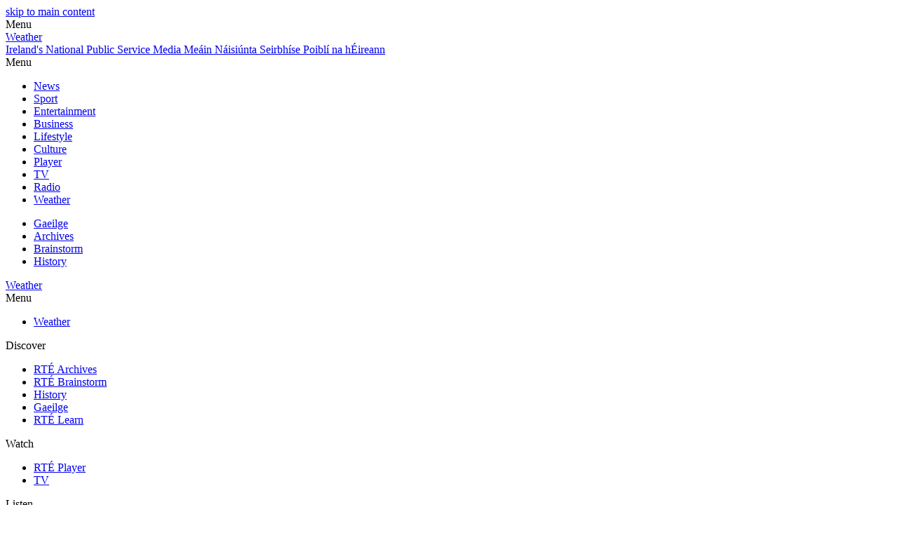

--- FILE ---
content_type: text/html; charset=utf-8
request_url: https://www.rte.ie/centuryireland/articles/29-may-1922-the-arrest-of-john-o-donnell
body_size: 12619
content:
<!DOCTYPE html>
<html lang="en">
  <head>
    <title>29 May 1922: The Arrest of John O Donnell | Century Ireland</title>
    <meta
      name="keywords"
      content="century ireland, irish life, 1913, great lockout, rte, boston college, commemoration, commemorations, historical newspaper, 29 May 1922: The Arrest of John O Donnell | "
    />
    <meta
      name="description"
      content="29 May 1922: The Arrest of John O Donnell | The Century Ireland project is an online historical newspaper that tells the story of the events of Irish life a century ago"
    />

    <meta charset="utf-8" />

    <meta name="HandheldFriendly" content="True" />
    <meta name="MobileOptimized" content="320" />
    <meta name="viewport" content="width=device-width, initial-scale=1" />

    <link rel="shortcut icon" href="/centuryireland/favicon.ico" />
    <link
      rel="apple-touch-icon"
      href="/centuryireland/assets/images/icons/apple-touch-icon.png"
    />
    <link
      rel="apple-touch-icon"
      sizes="57x57"
      href="/centuryireland/assets/images/icons/apple-touch-icon-57x57.png"
    />
    <link
      rel="apple-touch-icon"
      sizes="72x72"
      href="/centuryireland/assets/images/icons/apple-touch-icon-72x72.png"
    />
    <link
      rel="apple-touch-icon"
      sizes="114x114"
      href="/centuryireland/assets/images/icons/apple-touch-icon-114x114.png"
    />
    <link
      media="screen"
      rel="stylesheet"
      href="/centuryireland/assets/css/normalize.min.css"
    />
    <link
      media="screen"
      rel="stylesheet"
      href="/centuryireland/assets/css/style-v4.css"
    />
    <link
      media="screen"
      rel="stylesheet"
      href="/centuryireland/assets/js/libs/fresco/fresco.css"
    />
    <link
      media="screen"
      rel="stylesheet"
      href="/centuryireland/assets/css/new-v4.css"
    />

    <link rel="preconnect" href="https://fonts.googleapis.com" />
    <link rel="preconnect" href="https://fonts.gstatic.com" crossorigin />
    <link
      href="https://fonts.googleapis.com/css2?family=Open+Sans&family=PT+Serif+Caption&display=swap"
      rel="stylesheet"
    />
    <link
      href="https://fonts.googleapis.com/css?family=Open+Sans:300italic,400italic,600italic,700italic,400,600,700,300"
      rel="stylesheet"
      type="text/css"
    />
    <link rel="stylesheet" href="/centuryireland/assets/rte/rte.bosco.css" />
    <script
      src="/centuryireland/ajax/libs/modernizr/2.8.3/modernizr.min.js"
      integrity="sha512-3n19xznO0ubPpSwYCRRBgHh63DrV+bdZfHK52b1esvId4GsfwStQNPJFjeQos2h3JwCmZl0/LgLxSKMAI55hgw=="
      crossorigin="anonymous"
      referrerpolicy="no-referrer"
    ></script>
    <link
      href="https://fonts.googleapis.com/css?family=Source+Sans+Pro:400,400i,600,700,700i|Montserrat:400,700"
      rel="stylesheet"
      type="text/css"
    />
    <link
      rel="stylesheet"
      href="https://www.rte.ie/djstatic/dotie/css/foundation_header_footer.css"
    />
    <link
      rel="stylesheet"
      href="https://www.rte.ie/djstatic/dotie/css/rte-header-footer-v2-01.css"
    />
    <noscript>
      <style>
        #cookie-policy-strap {
          display: block !important;
        }
      </style>
    </noscript>

    <!--[if lt IE 9]>
      <script
        src="/centuryireland/ajax/libs/respond.js/1.1.0/respond.min.js"
        integrity="sha512-2OJJKtI4IGP3IU6YIXlKffYLDL3/TrV6oXjHfcuuGqxxM+56wxOlJIlKHf8z6AJu02MY/GahDVZVOzhqvGLR7A=="
        crossorigin="anonymous"
        referrerpolicy="no-referrer"
      ></script>
    <![endif]-->
    <!--[if lt IE 9]>
      <script src="/centuryireland/assets/js/libs/modernizr-2.6.1-respond-1.1.0.min.js"></script>
      <link rel="stylesheet" href="/centuryireland/assets/css/ie8.css" />
    <![endif]-->
    <!--[if gte IE 9]>
      <style type="text/css">
        .gradient {
          filter: none;
        }
      </style>
    <![endif]-->
    <script src="https://jwpsrv.com/library/TggDiq5wEeKmWiIACpYGxA.js"></script>
  </head>
  <body class="page-article">
    <script>
      //This is required for the Bosco Iframe to communicate with the parent page
      if (location.hostname.indexOf("rte.ie") !== -1) {
        document.domain = "rte.ie";
      }
    </script>
    <script type="text/javascript">
      ns_tc_time = +new Date();
    </script>
    <style>
      .inner-nav {
        z-index: 99999;
        max-width: 1160px;
        margin: 0 auto;
        padding: 6px 0;
      }
    </style>
    <div class="masthead rte_foundation">
      <div id="skiptocontent">
        <a href="#maincontent" class>skip to main content</a>
      </div>
      <div class="nav-gap-mob"></div>
      <div id="static-nav" class="row nav-header">
        <div class="hamburger-container" id="more-btn-mob">
          <a
            class="menu nav-btn"
            data-trackevent-action="menu_icon"
            data-trackevent-label="hamburger"
            id="menu-icon-mob"
            role="button"
            aria-label="Additional links"
            tabindex="0"
          >
            <span></span>
            <span></span>
            <span></span>
            <span></span>
          </a>
          <span class="menu-title">Menu</span>
        </div>
        <div class="col columns medium-3 left-weather-container">
          <a class="weather-widget" href="https://www.rte.ie/weather/">
            <span class="warning"></span>
            <span class="link">Weather</span>
            <span class="icon"></span>
            <span class="temperature"></span>
          </a>
        </div>
        <div class="rte-logo-container col columns medium-6">
          <a
            href="https://www.rte.ie/"
            id="rte-logo"
            data-trackevent-action="menu_icon"
            data-trackevent-label="logo"
            role="link"
            aria-label="Ireland's National Public Service Media | Meáin Náisiúnta Seirbhíse Poiblí na hÉireann"
            title="Ireland's National Public Service Media | Meáin Náisiúnta Seirbhíse Poiblí na hÉireann"
            tabindex="0"
          >
            <i class="dotie-icon_logo_rte"></i>
            <span class="english-title"
              >Ireland's National Public Service Media</span
            >
            <span class="irish-title"
              >Meáin Náisiúnta Seirbhíse Poiblí na hÉireann</span
            >
          </a>
        </div>
        <div class="search-user-container col columns medium-3">
          <div
            class="hamburger-container"
            id="more-btn"
            role="button"
            aria-label="Additional links"
            tabindex="0"
          >
            <a
              class="menu nav-btn"
              data-trackevent-action="menu_icon"
              data-trackevent-label="hamburger"
              id="menu-icon"
            >
              <span></span>
              <span></span>
              <span></span>
              <span></span>
            </a>
            <span class="menu-title">Menu</span>
          </div>
          <a
            id="login-btn"
            class="dotie-icon_login_new nav-btn"
            data-trackevent-action="menu_icon"
            data-trackevent-label="login"
            href="https://www.rte.ie/id/profile/"
            role="button"
            aria-label="Login"
          ></a>
          <a
            id="mobile_search_nav_button"
            class="dotie-icon_search nav-btn"
            href="javascript:void(0);"
            data-trackevent-action="menu_icon"
            data-trackevent-label="search"
            role="button"
            aria-label="Search"
          ></a>
        </div>
      </div>
      <div id="compact-nav" class role="menu">
        <div class="row nav-header">
          <div class="col columns medium-9 large-8">
            <div class="rte-logo-container">
              <a
                href="https://www.rte.ie/"
                id="rte-logo"
                data-trackevent-action="menu_icon"
                data-trackevent-label="logo"
              >
                <i class="dotie-icon_logo_rte"></i>
              </a>
            </div>

            <nav class="nav" id="primary-nav">
              <ul>
                <li>
                  <a href="https://www.rte.ie/news/" class="news-nav-item first"
                    >News</a
                  >
                </li>
                <li>
                  <a href="https://www.rte.ie/sport/" class="sport-nav-item"
                    >Sport</a
                  >
                </li>
                <li>
                  <a
                    href="https://www.rte.ie/entertainment/"
                    class="entertainment-nav-item"
                    >Entertainment</a
                  >
                </li>
                <li class="business-nav-item">
                  <a
                    href="https://www.rte.ie/news/business/"
                    class="business-nav-item"
                    >Business</a
                  >
                </li>
                <li>
                  <a
                    href="https://www.rte.ie/lifestyle/"
                    class="lifestyle-nav-item"
                    >Lifestyle</a
                  >
                </li>
                <li>
                  <a href="https://www.rte.ie/culture/" class="culture-nav-item"
                    >Culture</a
                  >
                </li>
                <li>
                  <a class="player-nav-item" href="https://www.rte.ie/player/"
                    >Player</a
                  >
                </li>
                <li>
                  <a class="tv-nav-item" href="https://www.rte.ie/tv/">TV</a>
                </li>
                <li>
                  <a class="radio-nav-item" href="https://www.rte.ie/radio/"
                    >Radio</a
                  >
                </li>
                <li class="weather-link">
                  <a href="https://www.rte.ie/weather/"
                    >Weather
                    <span class="mobile-weather-widget"
                      ><span class="icon"></span
                      ><span class="temperature"></span></span
                  ></a>
                </li>
              </ul>
              <ul class="show-for-small-only">
                <li><a href="https://www.rte.ie/gaeilge/">Gaeilge</a></li>
                <li><a href="https://www.rte.ie/archives/">Archives</a></li>
                <li><a href="https://www.rte.ie/brainstorm/">Brainstorm</a></li>
                <li><a href="https://www.rte.ie/history/">History</a></li>
              </ul>
            </nav>
          </div>
          <div class="col columns medium-3 large-4 right-nav-container">
            <a class="weather-widget" href="https://www.rte.ie/weather/">
              <span class="warning"></span>
              <span class="link">Weather</span>
              <span class="icon"></span>
              <span class="temperature"></span>
            </a>
            <div class="search-user-container">
              <div
                class="hamburger-container"
                id="more-btn-comp"
                role="menu"
                aria-label="Additional links"
                tabindex="0"
              >
                <a
                  class="menu nav-btn"
                  data-trackevent-action="menu_icon"
                  data-trackevent-label="hamburger"
                  id="nav-btn-comp"
                >
                  <span></span>
                  <span></span>
                  <span></span>
                  <span></span>
                </a>
                <span class="menu-title">Menu</span>
              </div>
              <a
                id="login-btn"
                class="dotie-icon_login_new nav-btn"
                data-trackevent-action="menu_icon"
                data-trackevent-label="login"
                href="https://www.rte.ie/id/profile/"
                role="button"
                aria-label="Login"
              ></a>
              <a
                class="dotie-icon_search nav-btn"
                id="search_nav_button"
                href="javascript:void(0);"
                data-trackevent-action="menu_icon"
                data-trackevent-label="search"
                role="button"
                aria-label="Search"
              ></a>
            </div>
          </div>
        </div>
      </div>
      <div
        class="compact secondary-nav-container"
        tabindex="-1"
        id="compact-secondary-nav"
      >
        <div class="row nav-header-more">
          <div class="large-2 medium-4 columns">
            <ul class="weather-widget-container">
              <li class="show-for-medium">
                <a class="weather-widget" href="https://www.rte.ie/weather/">
                  <span class="warning"></span>
                  <span class="link">Weather</span>
                  <span class="icon"></span>
                  <span class="temperature"></span>
                </a>
              </li>
            </ul>
            <div class="menu-heading">Discover<i class="arrow_"></i></div>
            <ul class="first">
              <li><a href="https://www.rte.ie/archives/">RTÉ Archives</a></li>
              <li>
                <a href="https://www.rte.ie/brainstorm/">RTÉ Brainstorm</a>
              </li>
              <li><a href="https://www.rte.ie/history/">History</a></li>
              <li><a href="https://www.rte.ie/gaeilge/">Gaeilge</a></li>
              <li><a href="https://www.rte.ie/learn/">RT&Eacute; Learn</a></li>
            </ul>
          </div>
          <div class="large-2 medium-4 columns">
            <div class="menu-heading">Watch<i class="arrow_"></i></div>
            <ul>
              <li><a href="https://www.rte.ie/player/">RTÉ Player</a></li>
              <li><a href="https://www.rte.ie/tv/">TV</a></li>
            </ul>
          </div>
          <div class="large-2 medium-4 columns">
            <div class="menu-heading">Listen<i class="arrow_"></i></div>
            <ul>
              <li><a href="https://www.rte.ie/radio/">Radio</a></li>
              <li><a href="https://www.rte.ie/radio/podcasts/">Podcasts</a></li>
              <li>
                <a href="https://www.rte.ie/radio/radio1/">RTÉ Radio 1</a>
              </li>
              <li><a href="https://www.rte.ie/radio/2fm/">RTÉ 2FM</a></li>
              <li>
                <a href="https://www.rte.ie/radio/lyricfm/">RTÉ lyric fm</a>
              </li>
              <li>
                <a href="https://www.rte.ie/radio/rnag/"
                  >RTÉ Raidió na Gaeltachta</a
                >
              </li>
            </ul>
          </div>
          <div class="show-for-medium blank"></div>
          <div class="large-2 medium-4 columns">
            <div class="menu-heading">Services<i class="arrow_"></i></div>
            <ul>
              <li><a href="https://www.rte.ie/orchestras/">Orchestra</a></li>
              <li><a href="https://www.rte.ie/weather/">RTÉ Weather</a></li>
              <li><a href="https://www.rte.ie/lotto/">Lotto</a></li>
              <li><a href="/centuryireland/">Century Ireland</a></li>
              <li><a href="https://www.rte.ie/shop/">RTÉ Shop</a></li>
            </ul>
            <div class="menu-heading youth">Kids<i class="arrow_"></i></div>
            <ul>
              <li><a href="https://www.rte.ie/kids/">RTÉ Kids</a></li>
              <li><a href="https://www.rte.ie/learn/">RTÉ Learn</a></li>
            </ul>
          </div>
          <div class="large-2 medium-4 columns">
            <div class="menu-heading">Help<i class="arrow_"></i></div>
            <ul>
              <li>
                <a href="https://about.rte.ie/contact/contact-details/"
                  >Contact</a
                >
              </li>
              <li>
                <a href="https://about.rte.ie/contact/feedback-complaints/"
                  >Feedback</a
                >
              </li>
              <li>
                <a
                  href="https://about.rte.ie/reports-and-policies/policies-and-guidelines/"
                  >Policies and Reports</a
                >
              </li>
              <li>
                <a href="https://about.rte.ie/contact/complaints/"
                  >Complaints</a
                >
              </li>
              <li><a href="https://www.rte.ie/terms">Terms & Conditions</a></li>
              <li>
                <a href="https://www.rte.ie/individual-rights-guide"
                  >Individual Rights Guide</a
                >
              </li>
              <li>
                <a
                  href="https://about.rte.ie/reports-and-policies/privacy-policy/"
                  >Privacy Policy</a
                >
              </li>
              <li>
                <a
                  href="https://about.rte.ie/reports-and-policies/cookie-policy/"
                  >Cookie Policy</a
                >
              </li>
              <li>
                <a
                  href="https://about.rte.ie/freedom-of-information-foi/what-is-freedom-of-information/"
                >
                  Freedom of Information
                </a>
              </li>
            </ul>
          </div>
          <div class="large-2 medium-4 columns">
            <div class="menu-heading">Information<i class="arrow_"></i></div>
            <ul>
              <li><a href="https://www.rte.ie/about/">About RTÉ</a></li>
              <li>
                <a href="https://www.tvlicence.ie/home/tv-licence-home.html"
                  >TV Licence</a
                >
              </li>
              <li>
                <a href="https://about.rte.ie/working-with-rte/vacancies/"
                  >Vacancies</a
                >
              </li>
              <li>
                <a
                  href="https://www.rte.ie/about/en/policies-and-reports/annual-reports/"
                  >Latest Annual Report</a
                >
              </li>
              <li>
                <a href="https://www.rte.ie/mediasales/">Advertise with RTÉ</a>
              </li>

              <li><a href="https://saorview.ie/">Saorview</a></li>
              <li><a href="https://www.rte.ie/id/profile/">Newsletters</a></li>
              <li>
                <a
                  href="https://about.rte.ie/supporting-the-arts/about-rte-supporting-the-arts/"
                  >RTÉ Supporting the Arts</a
                >
              </li>
            </ul>
          </div>
        </div>
      </div>

      <div id="searchbox">
        <div class="row">
          <div class="small-12 columns"></div>
        </div>
      </div>

      <div class="primary-nav-container" id="primary-nav-global">
        <nav class="nav" id="primary-nav">
          <ul>
            <li>
              <a href="https://www.rte.ie/news/" class="news-nav-item first"
                >News</a
              >
            </li>
            <li>
              <a href="https://www.rte.ie/sport/" class="sport-nav-item"
                >Sport</a
              >
            </li>
            <li>
              <a
                href="https://www.rte.ie/entertainment/"
                class="entertainment-nav-item"
                >Entertainment</a
              >
            </li>
            <li class="business-nav-item">
              <a
                href="https://www.rte.ie/news/business/"
                class="business-nav-item"
                >Business</a
              >
            </li>
            <li>
              <a href="https://www.rte.ie/lifestyle/" class="lifestyle-nav-item"
                >Lifestyle</a
              >
            </li>
            <li>
              <a href="https://www.rte.ie/culture/" class="culture-nav-item"
                >Culture</a
              >
            </li>
            <li>
              <a class="player-nav-item" href="https://www.rte.ie/player/"
                >Player</a
              >
            </li>
            <li><a class="tv-nav-item" href="https://www.rte.ie/tv/">TV</a></li>
            <li>
              <a class="radio-nav-item" href="https://www.rte.ie/radio/"
                >Radio</a
              >
            </li>
            <li class="weather-link">
              <a href="https://www.rte.ie/weather/"
                >Weather
                <span class="mobile-weather-widget"
                  ><span class="icon"></span
                  ><span class="temperature"></span></span
              ></a>
            </li>
          </ul>
          <ul class="show-for-small-only">
            <li><a href="https://www.rte.ie/gaeilge/">Gaeilge</a></li>
            <li><a href="https://www.rte.ie/archives/">Archives</a></li>
            <li><a href="https://www.rte.ie/brainstorm/">Brainstorm</a></li>
            <li><a href="https://www.rte.ie/history/">History</a></li>
          </ul>
        </nav>
        <div class="small-12 columns nav more-nav-mobile">
          <div class="large-2 medium-4 columns">
            <ul class="weather-widget-container">
              <li class="show-for-medium">
                <a class="weather-widget" href="https://www.rte.ie/weather/">
                  <span class="warning"></span>
                  <span class="link">Weather</span>
                  <span class="icon"></span>
                  <span class="temperature"></span>
                </a>
              </li>
            </ul>
            <div class="menu-heading">Discover<i class="arrow_"></i></div>
            <ul class="first">
              <li><a href="https://www.rte.ie/archives/">RTÉ Archives</a></li>
              <li>
                <a href="https://www.rte.ie/brainstorm/">RTÉ Brainstorm</a>
              </li>
              <li><a href="https://www.rte.ie/history/">History</a></li>
              <li><a href="https://www.rte.ie/gaeilge/">Gaeilge</a></li>
              <li><a href="https://www.rte.ie/learn/">RT&Eacute; Learn</a></li>
            </ul>
          </div>
          <div class="large-2 medium-4 columns">
            <div class="menu-heading">Watch<i class="arrow_"></i></div>
            <ul>
              <li><a href="https://www.rte.ie/player/">RTÉ Player</a></li>
              <li><a href="https://www.rte.ie/tv/">TV</a></li>
            </ul>
          </div>
          <div class="large-2 medium-4 columns">
            <div class="menu-heading">Listen<i class="arrow_"></i></div>
            <ul>
              <li><a href="https://www.rte.ie/radio/">Radio</a></li>
              <li><a href="https://www.rte.ie/radio/podcasts/">Podcasts</a></li>
              <li>
                <a href="https://www.rte.ie/radio/radio1/">RTÉ Radio 1</a>
              </li>
              <li><a href="https://www.rte.ie/radio/2fm/">RTÉ 2FM</a></li>
              <li>
                <a href="https://www.rte.ie/radio/lyricfm/">RTÉ lyric fm</a>
              </li>
              <li>
                <a href="https://www.rte.ie/radio/rnag/"
                  >RTÉ Raidió na Gaeltachta</a
                >
              </li>
            </ul>
          </div>
          <div class="show-for-medium blank"></div>
          <div class="large-2 medium-4 columns">
            <div class="menu-heading">Services<i class="arrow_"></i></div>
            <ul>
              <li><a href="https://www.rte.ie/orchestras/">Orchestra</a></li>
              <li><a href="https://www.rte.ie/weather/">RTÉ Weather</a></li>
              <li><a href="https://www.rte.ie/lotto/">Lotto</a></li>
              <li><a href="/centuryireland/">Century Ireland</a></li>
              <li><a href="https://www.rte.ie/shop/">RTÉ Shop</a></li>
            </ul>
            <div class="menu-heading youth">Kids<i class="arrow_"></i></div>
            <ul>
              <li><a href="https://www.rte.ie/kids/">RTÉ Kids</a></li>
              <li><a href="https://www.rte.ie/learn/">RTÉ Learn</a></li>
            </ul>
          </div>
          <div class="large-2 medium-4 columns">
            <div class="menu-heading">Help<i class="arrow_"></i></div>
            <ul>
              <li>
                <a href="https://about.rte.ie/contact/contact-details/"
                  >Contact</a
                >
              </li>
              <li>
                <a href="https://about.rte.ie/contact/feedback-complaints/"
                  >Feedback</a
                >
              </li>
              <li>
                <a
                  href="https://about.rte.ie/reports-and-policies/policies-and-guidelines/"
                  >Policies and Reports</a
                >
              </li>
              <li>
                <a href="https://about.rte.ie/contact/complaints/"
                  >Complaints</a
                >
              </li>
              <li><a href="https://www.rte.ie/terms">Terms & Conditions</a></li>
              <li>
                <a href="https://www.rte.ie/individual-rights-guide"
                  >Individual Rights Guide</a
                >
              </li>
              <li>
                <a
                  href="https://about.rte.ie/reports-and-policies/privacy-policy/"
                  >Privacy Policy</a
                >
              </li>
              <li>
                <a
                  href="https://about.rte.ie/reports-and-policies/cookie-policy/"
                  >Cookie Policy</a
                >
              </li>
              <li>
                <a
                  href="https://about.rte.ie/freedom-of-information-foi/what-is-freedom-of-information/"
                >
                  Freedom of Information
                </a>
              </li>
            </ul>
          </div>
          <div class="large-2 medium-4 columns">
            <div class="menu-heading">Information<i class="arrow_"></i></div>
            <ul>
              <li><a href="https://www.rte.ie/about/">About RTÉ</a></li>
              <li>
                <a href="https://www.tvlicence.ie/home/tv-licence-home.html"
                  >TV Licence</a
                >
              </li>
              <li>
                <a href="https://about.rte.ie/working-with-rte/vacancies/"
                  >Vacancies</a
                >
              </li>
              <li>
                <a
                  href="https://www.rte.ie/about/en/policies-and-reports/annual-reports/"
                  >Latest Annual Report</a
                >
              </li>
              <li>
                <a href="https://www.rte.ie/mediasales/">Advertise with RTÉ</a>
              </li>

              <li><a href="https://saorview.ie/">Saorview</a></li>
              <li><a href="https://www.rte.ie/id/profile/">Newsletters</a></li>
              <li>
                <a
                  href="https://about.rte.ie/supporting-the-arts/about-rte-supporting-the-arts/"
                  >RTÉ Supporting the Arts</a
                >
              </li>
            </ul>
          </div>
        </div>
      </div>
      <div class="secondary-nav-container" id="global-secondary-nav">
        <div class="row nav-header-more">
          <div class="large-2 medium-4 columns">
            <ul class="weather-widget-container">
              <li class="show-for-medium">
                <a class="weather-widget" href="https://www.rte.ie/weather/">
                  <span class="warning"></span>
                  <span class="link">Weather</span>
                  <span class="icon"></span>
                  <span class="temperature"></span>
                </a>
              </li>
            </ul>
            <div class="menu-heading">Discover<i class="arrow_"></i></div>
            <ul class="first">
              <li><a href="https://www.rte.ie/archives/">RTÉ Archives</a></li>
              <li>
                <a href="https://www.rte.ie/brainstorm/">RTÉ Brainstorm</a>
              </li>
              <li><a href="https://www.rte.ie/history/">History</a></li>
              <li><a href="https://www.rte.ie/gaeilge/">Gaeilge</a></li>
              <li><a href="https://www.rte.ie/learn/">RT&Eacute; Learn</a></li>
            </ul>
          </div>
          <div class="large-2 medium-4 columns">
            <div class="menu-heading">Watch<i class="arrow_"></i></div>
            <ul>
              <li><a href="https://www.rte.ie/player/">RTÉ Player</a></li>
              <li><a href="https://www.rte.ie/tv/">TV</a></li>
            </ul>
          </div>
          <div class="large-2 medium-4 columns">
            <div class="menu-heading">Listen<i class="arrow_"></i></div>
            <ul>
              <li><a href="https://www.rte.ie/radio/">Radio</a></li>
              <li><a href="https://www.rte.ie/radio/podcasts/">Podcasts</a></li>
              <li>
                <a href="https://www.rte.ie/radio/radio1/">RTÉ Radio 1</a>
              </li>
              <li><a href="https://www.rte.ie/radio/2fm/">RTÉ 2FM</a></li>
              <li>
                <a href="https://www.rte.ie/radio/lyricfm/">RTÉ lyric fm</a>
              </li>
              <li>
                <a href="https://www.rte.ie/radio/rnag/"
                  >RTÉ Raidió na Gaeltachta</a
                >
              </li>
            </ul>
          </div>
          <div class="show-for-medium blank"></div>
          <div class="large-2 medium-4 columns">
            <div class="menu-heading">Services<i class="arrow_"></i></div>
            <ul>
              <li><a href="https://www.rte.ie/orchestras/">Orchestra</a></li>
              <li><a href="https://www.rte.ie/weather/">RTÉ Weather</a></li>
              <li><a href="https://www.rte.ie/lotto/">Lotto</a></li>
              <li><a href="/centuryireland/">Century Ireland</a></li>
              <li><a href="https://www.rte.ie/shop/">RTÉ Shop</a></li>
            </ul>
            <div class="menu-heading youth">Kids<i class="arrow_"></i></div>
            <ul>
              <li><a href="https://www.rte.ie/kids/">RTÉ Kids</a></li>
              <li><a href="https://www.rte.ie/learn/">RTÉ Learn</a></li>
            </ul>
          </div>
          <div class="large-2 medium-4 columns">
            <div class="menu-heading">Help<i class="arrow_"></i></div>
            <ul>
              <li>
                <a href="https://about.rte.ie/contact/contact-details/"
                  >Contact</a
                >
              </li>
              <li>
                <a href="https://about.rte.ie/contact/feedback-complaints/"
                  >Feedback</a
                >
              </li>
              <li>
                <a
                  href="https://about.rte.ie/reports-and-policies/policies-and-guidelines/"
                  >Policies and Reports</a
                >
              </li>
              <li>
                <a href="https://about.rte.ie/contact/complaints/"
                  >Complaints</a
                >
              </li>
              <li><a href="https://www.rte.ie/terms">Terms & Conditions</a></li>
              <li>
                <a href="https://www.rte.ie/individual-rights-guide"
                  >Individual Rights Guide</a
                >
              </li>
              <li>
                <a
                  href="https://about.rte.ie/reports-and-policies/privacy-policy/"
                  >Privacy Policy</a
                >
              </li>
              <li>
                <a
                  href="https://about.rte.ie/reports-and-policies/cookie-policy/"
                  >Cookie Policy</a
                >
              </li>
              <li>
                <a
                  href="https://about.rte.ie/freedom-of-information-foi/what-is-freedom-of-information/"
                >
                  Freedom of Information
                </a>
              </li>
            </ul>
          </div>
          <div class="large-2 medium-4 columns">
            <div class="menu-heading">Information<i class="arrow_"></i></div>
            <ul>
              <li><a href="https://www.rte.ie/about/">About RTÉ</a></li>
              <li>
                <a href="https://www.tvlicence.ie/home/tv-licence-home.html"
                  >TV Licence</a
                >
              </li>
              <li>
                <a href="https://about.rte.ie/working-with-rte/vacancies/"
                  >Vacancies</a
                >
              </li>
              <li>
                <a
                  href="https://www.rte.ie/about/en/policies-and-reports/annual-reports/"
                  >Latest Annual Report</a
                >
              </li>
              <li>
                <a href="https://www.rte.ie/mediasales/">Advertise with RTÉ</a>
              </li>

              <li><a href="https://saorview.ie/">Saorview</a></li>
              <li><a href="https://www.rte.ie/id/profile/">Newsletters</a></li>
              <li>
                <a
                  href="https://about.rte.ie/supporting-the-arts/about-rte-supporting-the-arts/"
                  >RTÉ Supporting the Arts</a
                >
              </li>
            </ul>
          </div>
        </div>
      </div>
      <script src="https://www.rte.ie/djstatic/dotie/js/header-scripts.js"></script>
      <script src="https://www.rte.ie/djstatic/dotie/auth/js/header-script.js"></script>
    </div>
    <header>
      <div class="wrapper">
        <div class="page-title group">
          <div class="rte-logo">RTÉ</div>
          <div class="bc-logo">Boston College</div>
          <div id="logo">
            <a href="/centuryireland/">Century Ireland</a>
          </div>
        </div>
      </div>
      <div id="menu-wrapper">
        <nav id="nav" class="open-close group">
          <a href="#" class="opener">MAIN MENU</a>
          <a href="#" class="twitter">Century Ireland on Twitter</a>

          <div class="slide">
            <ul id="nav-holder" class="group">
              <li>
                <a href="/centuryireland/" class="latest">PREVIOUS EDITIONS</a>
                <div class="drop">
                  <div class="block">
                    <a href="#" class="back">Back</a>
                    <span class="latest-icon"></span>
                    <div class="block-holder">
                      <ul>
                        <li><a href="/centuryireland/blog/">BLOG</a></li>
                        <li><a href="/centuryireland/archive/">ARCHIVE</a></li>
                      </ul>
                    </div>
                  </div>
                </div>
              </li>
              <li>
                <a href="/centuryireland/watch/" class="watch">WATCH</a>
              </li>
              <li>
                <a href="/centuryireland/listen/" class="listen">LISTEN</a>
              </li>
              <li>
                <a href="/centuryireland/#themes" class="themes">THEMES</a>
              </li>
              <li class="twitter-link">
                <a href="https://twitter.com/CenturyIRL" target="_blank"
                  >Century Ireland on Twitter</a
                >
              </li>
              <li class="about right_nav">
                <a href="/centuryireland/about-century-ireland/"
                  >About Century Ireland</a
                >
              </li>
            </ul>
          </div>
        </nav>
      </div>
    </header>

    <div class="theme-picture-holder">
      <img
        class="green-pic"
        src="/centuryireland/images/uploads/gallery/theme-green-bg.jpg"
        alt="Major Theme - {title}"
      />
    </div>
    <div id="main-content" class="group">
      <section class="column-news-stories">
        <article class="single-article">
          <figure>
            <img
              src="/centuryireland/images/uploads/article-images/RIA1922-ArgentNotebook1-NLI.jpg"
              alt="29 May 1922: The Arrest of John O Donnell"
            />
            <figcaption>
              Page from the autograph book of an internee imprisoned on the HMS
              Argenta, Belfast Lough,1922–24
              <span
                >Photo: NLI, MS 50,137; courtesy of the National Library of
                Ireland</span
              >
            </figcaption>
          </figure>

          <div class="article-content">
            <h1>29 May 1922: The Arrest of John O Donnell</h1>
            <h2>Internment In Northern Ireland</h2>

            <div class="social-share">
              <span class="st_facebook_vcount" displayText="Facebook"></span>
              <span class="st_twitter_vcount" displayText="Tweet"></span>
              <span class="st_linkedin_vcount" displayText="LinkedIn"></span>
            </div>

            <div class="tags">
              <span>TAGS</span>
              <ul>
                <li>
                  <a href="/centuryireland/tags/ireland 1922">ireland 1922</a>
                </li>
              </ul>
            </div>

            <p>
              <span style="font-size: 20px"
                ><strong>by Anne-Marie McInerney</strong></span
              >
            </p>
            <p>
              On 29 May 1922 John O Donnell was arrested following a crackdown
              on republican and nationalist activists in Northern Ireland. O
              Donnell, who had been a Volunteer in the Belfast IRA during the
              turbulent 1918&ndash;23 years, was imprisoned on the
              <em>HMS Argenta</em> until October 1923, when he was released in a
              &lsquo;dying state&rsquo;.<a
                href="/centuryireland/articles/29-may-1922-the-arrest-of-john-o-donnell#notes"
                >&sup1;</a
              >
              By June 1925 he had succumbed to tuberculosis. His widow, Bridget
              O Donnell, penned a letter in 1932 to the minister for defence,
              Frank Aiken, applying for her dead husband&rsquo;s military
              service pension. Bridget related how John was &lsquo;unable to
              follow his usual occupation as dock labourer&rsquo; following his
              release from the <em>Argenta</em>.<a
                href="/centuryireland/articles/29-may-1922-the-arrest-of-john-o-donnell#notes"
                >&sup2;</a
              >
              It was stated that he had been &lsquo;in perfect health previous
              to his internment&rsquo;, and his pension statement recorded that
              he died as a result of &lsquo;brutal and inhuman treatment&rsquo;
              while on the ship. John O Donnell was not the only prisoner to
              suffer ill-health following internment on the<em> HMS Argenta</em
              >. Many of those interned on the ship would suffer the effects of
              their imprisonment for the rest of their lives.<a
                href="/centuryireland/articles/29-may-1922-the-arrest-of-john-o-donnell#notes"
                >&sup3;</a
              >
            </p>
            <p>
              Internment was a feature of the Irish revolutionary years
              1916&ndash;21 and continued during the Irish civil war of
              1922&ndash;23. In Northern Ireland, David Fitzpatrick noted that
              political and sectarian violence peaked in early 1922, when some
              300 murders were officially accounted for. As intercommunal
              violence increased, the Belfast administration introduced the
              Civil Authorities (Special Powers) Act in April. This provided the
              government with the powers to arrest and intern individuals whom
              it considered were acting in a manner prejudicial to the state.<a
                href="/centuryireland/articles/29-may-1922-the-arrest-of-john-o-donnell#notes"
                >&#8308;</a
              >
              What prompted the government to introduce wide-scale internment,
              however, was the assassination of the Unionist MP William Twaddell
              in May 1922. On the night of 22&ndash;23 May the authorities
              conducted sweeping arrests in Northern Ireland. Within a few
              weeks, some 300 persons, &lsquo;almost all Roman Catholic
              males&rsquo;, had been detained and served with internment orders.
              As the administration had only three prisons at its disposal
              (Derry jail, Belfast jail and Armagh prison), it purchased the<em>
                Argenta </em
              >and acquired Larne workhouse in order to meet the accommodation
              needs of the rising internee population.<a
                href="/centuryireland/articles/29-may-1922-the-arrest-of-john-o-donnell#notes"
                >&#8309;</a
              >
            </p>
            <p>
              Originally named the<em> SS Argenta</em>, this wooden steamer
              vessel was built in 1917 by the United States and launched in May
              1919. Initially used as a cargo ship, the <em>Argenta</em> was
              purchased by the Belfast administration in May 1922, despite
              having been declared &lsquo;unseaworthy&rsquo;.<a
                href="/centuryireland/articles/29-may-1922-the-arrest-of-john-o-donnell#notes"
                >&#8310;</a
              >
              The hard-line minister for home affairs, Sir Richard Dawson Bates,
              who specifically purchased the ship to ease the burden on the
              other state prisons, was hopeful that the prison ship would act as
              a deterrent for future political offenders. Observing that
              internees had become &lsquo;accustomed to enjoying the luxury of
              an internment camp&rsquo;, he remarked that prisoners would find
              the ship not quite so &lsquo;pleasant&rsquo;, and that many of the
              men had tried &lsquo;to avoid going on a ship&rsquo;.<a
                href="/centuryireland/articles/29-may-1922-the-arrest-of-john-o-donnell#notes"
                >&#8311;</a
              >
              By 9 September 1922 there were around 340 internees on the
              now&nbsp;<em>HMS Argenta</em>. Bates acknowledged that many of
              these had not been tried and were, in fact,
              &lsquo;un-convicted&rsquo; prisoners.<a
                href="/centuryireland/articles/29-may-1922-the-arrest-of-john-o-donnell#notes"
                >&#8312;</a
              >
            </p>
            <p>
              <img
                alt
                src="/centuryireland/images/uploads/content/RIA1922-ArgentNotebook2-NLI.jpg"
                style="width: 100%"
              />
            </p>
            <p class="caption">
              Another page from the autograph book of an internee imprisoned on
              the HMS Argenta, Belfast Lough,1922&ndash;24 (Image: NLI, MS
              50,137; courtesy of the National Library of Ireland)
            </p>
            <p>
              Conditions on the <em>HMS Argenta</em> were significantly harsher
              than those experienced in internment camps, as prisoners were held
              in eight wire cages below deck. Former internee and Irish
              Volunteer, John Shields, described the ship as the &lsquo;most
              inhuman method of dealing with state prisoners&rsquo; due to the
              overcrowding and unsanitary conditions. There were often up to 50
              men interned in one cage, which measured 20 to 40 feet, resulting
              in conditions so &lsquo;congested&rsquo; that there was little
              room for either tables or chairs. The latrines, positioned at
              either end of the deck, were regularly &lsquo;stopped up&rsquo;,
              which meant that the overflow often ran down by the cages.<a
                href="/centuryireland/articles/29-may-1922-the-arrest-of-john-o-donnell#notes"
                >&#8313;</a
              >
              The food was of an &lsquo;inferior quality&rsquo; and was
              reportedly condemned by both the &lsquo;interned doctor&rsquo; and
              the governor of the prison ship A.D. Drysdale. The men, who were
              served blackened potatoes for dinner, were provided with a sparse
              quantity of bread, margarine and butter for breakfast. Knives,
              forks and enamel mugs were supplied to the internees, but various
              reports emerged that prisoners had to eat their food &lsquo;while
              sitting on the floor&rsquo;.
            </p>
            <p>
              The internees had access to the upper deck for exercise during the
              hours from seven in the morning to eight in the evening. The
              exercise space, however, was overcrowded and covered with a wire
              enclosure to prevent internees jumping ship. Inside the cages, the
              sleeping arrangements were little better. Some internees were
              supplied with mattresses while others slept in swing hammocks.
              Appeals for additional clothing were not granted and,
              consequently, several men had to go &lsquo;through the winter with
              wet feet&rsquo;. In these circumstances, many men succumbed to
              serious bouts of illness. Scabies broke out, and a lice
              infestation spread because of the lack of proper laundry
              facilities for clothes and bed linen. As a result of the spread of
              head and body lice, several prisoners had to be removed to
              isolation cells in Belfast prison. The atmosphere on the ship was
              most unhealthy; cases of tuberculosis and flu were reported among
              the prisoners.<a
                href="/centuryireland/articles/29-may-1922-the-arrest-of-john-o-donnell#notes"
                >&sup1;&#8304;</a
              >
            </p>
            <p>
              As early as October 1922 Dawson Bates conceded that &lsquo;the
              accommodation on the <em>Argenta </em>was not sufficient for
              purpose&rsquo;. Nevertheless, these conditions persisted into
              1923, and until the internees were finally removed from the ship.
              In 1933 Bridget O Donnell was granted a military service pension
              on account of her late husband&rsquo;s service during the
              conflict. Given Bridget&rsquo;s description of her husband&rsquo;s
              health, prior and subsequent to his incarceration, and in light of
              contemporary accounts of the<em> HMS Argenta</em>, it seems likely
              that his death resulted from the grossly substandard conditions on
              the ship. In later years, the former internee John Shields
              remarked that &lsquo;it was a marvel the men survived so long
              under such living conditions&rsquo;.The last remaining
              <em>HMS Argenta</em> internees were transferred to Belfast prison,
              Derry jail and Larne camp in January 1924.<a
                href="/centuryireland/articles/29-may-1922-the-arrest-of-john-o-donnell#notes"
                >&sup1;&sup1;</a
              >
            </p>
            <p>
              <strong
                >Extracted from <em>Ireland 1922</em> edited by Darragh Gannon
                and Fearghal McGarry and published by the Royal Irish Academy
                with support from the Department of Tourism, Culture, Arts,
                Gaeltacht, Sport and Media under the Decade of Centenaries
                2012-2023 programme. Click
                <a href="/centuryireland/ireland-1922/">here</a>
                to view more articles in this series, or click the image below
                to visit the RIA website for more information.</strong
              >
            </p>
            <p style="text-align: center">
              <a
                href="http://www.ria.ie/ireland-1922-independence-partition-civil-war"
                ><img
                  alt
                  src="/centuryireland/images/uploads/content/RIA1922-Banner1.jpg"
                  style="width: 100%"
              /></a>
            </p>
          </div>
        </article>
        <article class="single-article">
          <div class="article-content">
            <div class="small-label">RELATED CONTENT</div>
            <aside class="assets">
              <ul>
                <li>
                  FURTHER READING<br />
                  Denise Kleinrichert,
                  <em
                    >Republican internment and the prison ship Argenta 1922</em
                  >
                  (Dublin, 2001)<br />
                  Se&aacute;n McConville,<em>
                    Irish political prisoners 1920&ndash;62: pilgrimage of
                    desolation</em
                  >
                  (London, 2014)<br />
                  William Murphy,<em>
                    Political imprisonment and the Irish 1912&ndash;1921</em
                  >
                  (Oxford, 2014)
                </li>
              </ul>
              <p>&nbsp;</p>
              <ul>
                <li>
                  <a name="notes"></a> NOTES<br />
                  1 Military Archives, Military Service Pensions Collection
                  (hereafter MA, MSPC), DP1178 John O Donnell, pension
                  statement, 1932.<br />
                  2 MA, MSPC, DP1178 John O Donnell, Bridget O Donnell to
                  Minister for Defence Frank Aiken, 10 August 1932.<br />
                  3 MA, MSPC, DP1178 John O Donnell; MSPC, DP4364 Hugh Hennon;
                  MSPC, 24SP6738 John Morris; MSPC, DP612 Mathew Mongan.<br />
                  4 William Murphy,
                  <em>Political imprisonment and the Irish 1912&ndash;1921</em>
                  (Oxford, 2014), 106; David Fitzpatrick,
                  <em>The two Irelands 1912&ndash;1939 </em>(Oxford, 1998),
                  118&ndash;9; Kieran Glennon,
                  <em
                    >From pogrom to civil war: Tom Glennon and the Belfast
                    IRA</em
                  >
                  (Cork, 2013), 260&ndash;61. Public Record Office of Northern
                  Ireland (hereafter PRONI), Home Affairs, HA/5 files series,
                  contains various internment orders for this period.<br />
                  5 Se&aacute;n McConville, Irish political prisoners
                  1920&ndash;62: pilgrimage of desolation (London, 2014), 327;
                  Denise Kleinrichert,
                  <em
                    >Republican internment and the prison ship Argenta 1922 </em
                  >(Dublin, 2001), 74; PRONI, HA/5/2028, Home Affairs minute
                  sheet, 26 July 1922.<br />
                  6 Kleinrichert, <em>Republican internment</em>, 66-68.<br />
                  7 Northern Ireland parliamentary debates (hereafter NIPD),
                  vol. 11, col. 1022 (12 October 1922).<br />
                  8 Fermanagh Herald, 16 September 1922; Fermanagh Herald, 28
                  April 1923.<br />
                  9 Kleinrichert, Republican internment, 68&ndash;84; MA, Bureau
                  of Military History (BMH), witness statement (WS) 928, John
                  Shields, 21&ndash;2.<br />
                  10 <em>Fermanagh Herald</em>, 26 September 1922; MA, BMH, WS
                  928, John Shields, 21&ndash;22; <em>Ulster Herald,</em> 11
                  November 1922; <em>Freeman&rsquo;s Journal</em>, 30 March
                  1923; <em>Freeman&rsquo;s Journal</em>, 5 August 1922;
                  Fermanagh Herald, 16 September 1922; Kleinrichert,
                  <em>Republican internment</em>, 82&ndash;111;<em>
                    Freeman&rsquo;s Journal</em
                  >, 5 August 1922;<em> Freeman&rsquo;s Journal</em>, 30 March
                  1923;<em> Irish Independent</em>, 13 July 1922.<br />
                  11 NIPD, vol. 2, col. 1010, 12 October 1922; MA, MSPC, DP1178
                  John O Donnell, report of the Army Pensions Board, September
                  1933; MA, BMH, WS 928, John Shields, 23; Kleinrichert,
                  <em>Republican internment</em>, 239.
                </li>
              </ul>
            </aside>
          </div>
        </article>
      </section>
      <aside class="supporting">
        <section class="short-stories">
          <div class="small-label">News in Brief</div>
          <ul>
            <li>
              <a
                href="/centuryireland/articles/explainer-establishing-the-first-dail"
                >Explainer: Establishing the First Dáil</a
              >
            </li>
            <li>
              <a href="/centuryireland/articles/hunger-strike-and-ireland-1920"
                >Hunger Strike and Ireland, 1920</a
              >
            </li>
            <li>
              <a
                href="/centuryireland/articles/explainer-negotiating-the-treaty-october-december-1921"
                >Explainer: Negotiating the Treaty, October-December 1921</a
              >
            </li>
            <li>
              <a
                href="/centuryireland/articles/tragedies-of-kerry-dorothys-macardles-civil-war"
                >‘Tragedies of Kerry’ - Dorothy’s Macardle’s Civil War</a
              >
            </li>
          </ul>
        </section>
        <div class="tweets">
          <h4 class="twitter-feed">TWITTER FEED</h4>
          <ul></ul>
        </div>
        <section class="advertisement">
          <div class="small-label">Advertisement</div>
          <img
            src="/centuryireland/images/uploads/content/Ed1---Adv---InspectorWanted.jpg"
            alt="Edition 1: Inspector Wanted Advertisement"
          />
          <div class="author">
            <span
              >Image: National Archives of Ireland CSORP/RP 1913, Box 5265</span
            >
          </div>
        </section>
      </aside>

      <div class="slider-video group">
        <h4 class="rte-branding-blue">RTÉ</h4>
        <div class="slider-wrapper">
          <ul>
            <li>
              <a href="/centuryireland/listen/decade-of-commemorations"
                ><span class="btn"></span>
                <img
                  src="/centuryireland/images/uploads/audio-thumbnails/Claire_Byrne_Decade_of_Commemorations_Image.jpg"
                  alt="RTÉ Today with Claire Byrne - Decade of Commemorations"
              /></a>
              <h5>
                <a href="/centuryireland/listen/decade-of-commemorations"
                  >RTÉ Today with Claire Byrne - Decade of Commemorations</a
                >
              </h5>
              <p>Posted on 2023/10/03</p>
            </li>
            <li>
              <a href="/centuryireland/listen/why-do-orangemen-march"
                ><span class="btn"></span>
                <img
                  src="/centuryireland/images/uploads/audio-thumbnails/Orange_March.jpg"
                  alt="Why do Orangemen march?"
              /></a>
              <h5>
                <a href="/centuryireland/listen/why-do-orangemen-march"
                  >Why do Orangemen march?</a
                >
              </h5>
              <p>Posted on 2013/08/18</p>
            </li>
            <li>
              <a
                href="/centuryireland/listen/rte-the-history-show-century-ireland"
                ><span class="btn"></span>
                <img
                  src="/centuryireland/images/uploads/audio-thumbnails/slider-history-show.jpg"
                  alt="RTÉ - The History Show - Century Ireland"
              /></a>
              <h5>
                <a
                  href="/centuryireland/listen/rte-the-history-show-century-ireland"
                  >RTÉ - The History Show - Century Ireland</a
                >
              </h5>
              <p>Posted on 2013/05/17</p>
            </li>
          </ul>
          <a href="/watch/" class="show-more">SHOW MORE</a>
        </div>
        <div class="filter">
          <ul>
            <li><a href="#" class="show-tv">Show TV</a></li>
            <li><a href="#" class="show-radio">Show Radio</a></li>
          </ul>
        </div>
        <div class="controls">
          <ul>
            <li><a href="#" class="prev">Show TV</a></li>
            <li><a href="#" class="next">Show Radio</a></li>
          </ul>
        </div>
      </div>

      <div class="featured-events group">
        <h4>FOCUS</h4>
        <div class="featured-events-wrapper">
          <ul>
            <li>
              <a
                href="/centuryireland/articles/understanding-violence-against-women-in-the-irish-revolution"
                ><img
                  src="/centuryireland/images/uploads/article-thumbnails/GIR-violence-focus.jpg"
                  alt="Understanding violence against women in the Irish Revolution – a global context"
              /></a>
              <h5>
                <a
                  href="/centuryireland/articles/understanding-violence-against-women-in-the-irish-revolution"
                  >Understanding violence against women in the Irish Revolution
                  – a global context</a
                >
              </h5>
            </li>
            <li>
              <a
                href="/centuryireland/articles/introducing-ireland-1922-independence-partition-civil-war"
                ><img
                  src="/centuryireland/images/uploads/article-thumbnails/RIA1922-CollinsOHigginsDuggan1-NLIFOCUS.jpg"
                  alt="Introducing Ireland 1922: Independence, Partition, Civil War"
              /></a>
              <h5>
                <a
                  href="/centuryireland/articles/introducing-ireland-1922-independence-partition-civil-war"
                  >Introducing Ireland 1922: Independence, Partition, Civil
                  War</a
                >
              </h5>
            </li>
            <li>
              <a
                href="/centuryireland/articles/the-crisis-that-we-are-now-well-over-irelands-civil-war-memory-and-commemoration"
                ><img
                  src="/centuryireland/images/uploads/article-thumbnails/Ireland%E2%80%99s_civil_war_memory_and_commemoration_FOCUS.jpg"
                  alt="‘the crisis that we are now well over’ -&nbsp; Ireland’s civil war memory and commemoration"
              /></a>
              <h5>
                <a
                  href="/centuryireland/articles/the-crisis-that-we-are-now-well-over-irelands-civil-war-memory-and-commemoration"
                  >‘the crisis that we are now well over’ -&nbsp; Ireland’s
                  civil war memory and commemoration</a
                >
              </h5>
            </li>
          </ul>
        </div>
        <div class="controls">
          <ul>
            <li><a href="#" class="prev">Show TV</a></li>
            <li><a href="#" class="next">Show Radio</a></li>
          </ul>
        </div>
      </div>

      <div class="featured-events group" id="themes">
        <h4>THEMES</h4>
        <div class="themes-slider">
          <div class="themes-slide">
            <a href="/centuryireland/ireland-1922/"
              ><img
                src="/centuryireland/images/uploads/article-thumbnails/RIA1922-ThemeThumbnail2.jpg"
                alt="Ireland 1922"
            /></a>
            <h5>
              <a href="/centuryireland/ireland-1922/">Ireland 1922</a>
            </h5>
          </div>
          <div class="themes-slide">
            <a href="/centuryireland/explainers/"
              ><img
                src="/centuryireland/images/uploads/article-thumbnails/Explainers-thumbnail.jpg"
                alt="Explainers"
            /></a>
            <h5>
              <a href="/centuryireland/explainers/">Explainers</a>
            </h5>
          </div>
          <div class="themes-slide">
            <a href="/centuryireland/global-irish-revolution/"
              ><img
                src="/centuryireland/images/uploads/article-thumbnails/Global-rev-theme-thumbnail.jpg"
                alt="Global Irish Revolution"
            /></a>
            <h5>
              <a href="/centuryireland/global-irish-revolution/"
                >Global Irish Revolution</a
              >
            </h5>
          </div>
          <div class="themes-slide">
            <a href="/centuryireland/1920-olympic-games/"
              ><img
                src="/centuryireland/images/uploads/article-thumbnails/Olympic-Theme-Thumbnail2.jpg"
                alt="1920 Olympic Games"
            /></a>
            <h5>
              <a href="/centuryireland/1920-olympic-games/"
                >1920 Olympic Games</a
              >
            </h5>
          </div>
          <div class="themes-slide">
            <a href="/centuryireland/john-redmond/"
              ><img
                src="/centuryireland/images/uploads/article-thumbnails/John-Redmond-theme-thumbnail.jpg"
                alt="John Redmond"
            /></a>
            <h5>
              <a href="/centuryireland/john-redmond/">John Redmond</a>
            </h5>
          </div>
          <div class="themes-slide">
            <a href="/centuryireland/easterrising/"
              ><img
                src="/centuryireland/images/uploads/article-thumbnails/EasterRisingTheme-Thumbnail2.jpg"
                alt="Easter Rising"
            /></a>
            <h5>
              <a href="/centuryireland/easterrising/">Easter Rising</a>
            </h5>
          </div>
          <div class="themes-slide">
            <a href="/centuryireland/the-suffrage-movement/"
              ><img
                src="/centuryireland/images/uploads/article-thumbnails/The-Suffrage-movement-thumbnail.jpg"
                alt="The Suffrage Movement"
            /></a>
            <h5>
              <a href="/centuryireland/the-suffrage-movement/"
                >The Suffrage Movement</a
              >
            </h5>
          </div>
          <div class="themes-slide">
            <a href="/centuryireland/longreads/"
              ><img
                src="/centuryireland/images/uploads/article-thumbnails/Longread-Thumbnail.jpg"
                alt="#LONGREADS"
            /></a>
            <h5>
              <a href="/centuryireland/longreads/">#LONGREADS</a>
            </h5>
          </div>
          <div class="themes-slide">
            <a href="/centuryireland/from-the-archives/"
              ><img
                src="/centuryireland/images/uploads/article-thumbnails/Archives-thumbnail.jpg"
                alt="From the Archives"
            /></a>
            <h5>
              <a href="/centuryireland/from-the-archives/">From the Archives</a>
            </h5>
          </div>
          <div class="themes-slide">
            <a href="/centuryireland/sir-roger-casement/"
              ><img
                src="/centuryireland/images/uploads/article-thumbnails/sir-roger-casement-theme-thumbnail-2.jpg"
                alt="Sir Roger Casement"
            /></a>
            <h5>
              <a href="/centuryireland/sir-roger-casement/"
                >Sir Roger Casement</a
              >
            </h5>
          </div>
          <div class="themes-slide">
            <a href="/centuryireland/battle-of-the-somme/"
              ><img
                src="/centuryireland/images/uploads/article-thumbnails/Somme-ThemeThumbnail2.jpg"
                alt="Battle of the Somme "
            /></a>
            <h5>
              <a href="/centuryireland/battle-of-the-somme/"
                >Battle of the Somme
              </a>
            </h5>
          </div>
          <div class="themes-slide">
            <a href="/centuryireland/the-lockout/"
              ><img
                src="/centuryireland/images/uploads/article-thumbnails/LockoutTheme-Thumbnail2.jpg"
                alt="Lockout"
            /></a>
            <h5>
              <a href="/centuryireland/the-lockout/">Lockout</a>
            </h5>
          </div>
          <div class="themes-slide">
            <a href="https://gallipoli.rte.ie/" target="_blank"
              ><img
                src="/centuryireland/images/uploads/article-thumbnails/GallipoliTheme-Thumbnail.jpg"
                alt="Gallipoli"
            /></a>
            <h5>
              <a href="https://gallipoli.rte.ie/" target="_blank">Gallipoli</a>
            </h5>
          </div>
          <div class="themes-slide">
            <a href="/centuryireland/dublin-housing-crisis/"
              ><img
                src="/centuryireland/images/uploads/article-thumbnails/Dublin_Housing_Crisis_thumbnail.jpg"
                alt="Dublin Housing Crisis"
            /></a>
            <h5>
              <a href="/centuryireland/dublin-housing-crisis/"
                >Dublin Housing Crisis</a
              >
            </h5>
          </div>
        </div>
      </div>

      <div class="supporters">
        <h6 class="ci-brand">Century Ireland</h6>
        <p>
          The Century Ireland project is an online historical newspaper that
          tells the story of the events of Irish life a century ago.
        </p>
        <ul>
          <li>
            <a
              href="https://www.bc.edu/centers/irish/dublin/"
              target="_blank"
              class="bc"
              >Boston College</a
            >
          </li>
          <li>
            <a href="https://www.ireland2016.gov.ie/" target="_blank" class="ie"
              >Ireland 2016</a
            >
          </li>
          <li>
            <a
              href="https://www.gov.ie/en/organisation/department-of-tourism-culture-arts-gaeltacht-sport-and-media/"
              target="_blank"
              class="departs"
              >Department of Tourism, Culture, Arts, Gaeltacht, Sport and Media
            </a>
          </li>
        </ul>
      </div>
    </div>

    <footer class="rte-global-footer rte_foundation">
      <div class="row more-links">
        <div class="large-2 medium-4 columns">
          <ul class="weather-widget-container">
            <li class="show-for-medium">
              <a class="weather-widget" href="https://www.rte.ie/weather/">
                <span class="warning"></span>
                <span class="link">Weather</span>
                <span class="icon"></span>
                <span class="temperature"></span>
              </a>
            </li>
          </ul>
          <div class="menu-heading">Discover<i class="arrow_"></i></div>
          <ul class="first">
            <li><a href="https://www.rte.ie/archives/">RTÉ Archives</a></li>
            <li><a href="https://www.rte.ie/brainstorm/">RTÉ Brainstorm</a></li>
            <li><a href="https://www.rte.ie/history/">History</a></li>
            <li><a href="https://www.rte.ie/gaeilge/">Gaeilge</a></li>
            <li><a href="https://www.rte.ie/learn/">RT&Eacute; Learn</a></li>
          </ul>
        </div>
        <div class="large-2 medium-4 columns">
          <div class="menu-heading">Watch<i class="arrow_"></i></div>
          <ul>
            <li><a href="https://www.rte.ie/player/">RTÉ Player</a></li>
            <li><a href="https://www.rte.ie/tv/">TV</a></li>
          </ul>
        </div>
        <div class="large-2 medium-4 columns">
          <div class="menu-heading">Listen<i class="arrow_"></i></div>
          <ul>
            <li><a href="https://www.rte.ie/radio/">Radio</a></li>
            <li><a href="https://www.rte.ie/radio/podcasts/">Podcasts</a></li>
            <li><a href="https://www.rte.ie/radio/radio1/">RTÉ Radio 1</a></li>
            <li><a href="https://www.rte.ie/radio/2fm/">RTÉ 2FM</a></li>
            <li>
              <a href="https://www.rte.ie/radio/lyricfm/">RTÉ lyric fm</a>
            </li>
            <li>
              <a href="https://www.rte.ie/radio/rnag/"
                >RTÉ Raidió na Gaeltachta</a
              >
            </li>
          </ul>
        </div>
        <div class="show-for-medium blank"></div>
        <div class="large-2 medium-4 columns">
          <div class="menu-heading">Services<i class="arrow_"></i></div>
          <ul>
            <li><a href="https://www.rte.ie/orchestras/">Orchestra</a></li>
            <li><a href="https://www.rte.ie/weather/">RTÉ Weather</a></li>
            <li><a href="https://www.rte.ie/lotto/">Lotto</a></li>
            <li><a href="/centuryireland/">Century Ireland</a></li>
            <li><a href="https://www.rte.ie/shop/">RTÉ Shop</a></li>
          </ul>
          <div class="menu-heading youth">Kids<i class="arrow_"></i></div>
          <ul>
            <li><a href="https://www.rte.ie/kids/">RTÉ Kids</a></li>
            <li><a href="https://www.rte.ie/learn/">RTÉ Learn</a></li>
          </ul>
        </div>
        <div class="large-2 medium-4 columns">
          <div class="menu-heading">Help<i class="arrow_"></i></div>
          <ul>
            <li>
              <a href="https://about.rte.ie/contact/contact-details/"
                >Contact</a
              >
            </li>
            <li>
              <a href="https://about.rte.ie/contact/feedback-complaints/"
                >Feedback</a
              >
            </li>
            <li>
              <a
                href="https://about.rte.ie/reports-and-policies/policies-and-guidelines/"
                >Policies and Reports</a
              >
            </li>
            <li>
              <a href="https://about.rte.ie/contact/complaints/">Complaints</a>
            </li>
            <li><a href="https://www.rte.ie/terms">Terms & Conditions</a></li>
            <li>
              <a href="https://www.rte.ie/individual-rights-guide"
                >Individual Rights Guide</a
              >
            </li>
            <li>
              <a
                href="https://about.rte.ie/reports-and-policies/privacy-policy/"
                >Privacy Policy</a
              >
            </li>
            <li>
              <a href="https://about.rte.ie/reports-and-policies/cookie-policy/"
                >Cookie Policy</a
              >
            </li>
            <li>
              <a
                href="https://about.rte.ie/freedom-of-information-foi/what-is-freedom-of-information/"
              >
                Freedom of Information
              </a>
            </li>
          </ul>
        </div>
        <div class="large-2 medium-4 columns">
          <div class="menu-heading">Information<i class="arrow_"></i></div>
          <ul>
            <li><a href="https://www.rte.ie/about/">About RTÉ</a></li>
            <li>
              <a href="https://www.tvlicence.ie/home/tv-licence-home.html"
                >TV Licence</a
              >
            </li>
            <li>
              <a href="https://about.rte.ie/working-with-rte/vacancies/"
                >Vacancies</a
              >
            </li>
            <li>
              <a
                href="https://www.rte.ie/about/en/policies-and-reports/annual-reports/"
                >Latest Annual Report</a
              >
            </li>
            <li>
              <a href="https://www.rte.ie/mediasales/">Advertise with RTÉ</a>
            </li>

            <li><a href="https://saorview.ie/">Saorview</a></li>
            <li><a href="https://www.rte.ie/id/profile/">Newsletters</a></li>
            <li>
              <a
                href="https://about.rte.ie/supporting-the-arts/about-rte-supporting-the-arts/"
                >RTÉ Supporting the Arts</a
              >
            </li>
          </ul>
        </div>
        <div class="large-12 columns social-btn-container">
          <div class="menu-heading">Follow RTÉ</div>
          <div class="btn-group">
            <i class="twitter dotie-icon_twitter"
              ><a href="https://twitter.com/rte" target="_blank"></a
            ></i>
            <i class="facebook dotie-icon_facebook"
              ><a
                href="https://www.facebook.com/ExploreRTE/"
                target="_blank"
              ></a>
            </i>
            <i class="instagram dotie-icon_instagram"
              ><a
                href="https://www.instagram.com/explorerte/"
                target="_blank"
              ></a
            ></i>
            <i class="linkedin dotie-icon_linkedin"
              ><a
                href="https://ie.linkedin.com/company/rte/"
                target="_blank"
              ></a
            ></i>
            <i class="youtube dotie-icon_youtube"
              ><a href="https://www.youtube.com/user/rte" target="_blank"></a
            ></i>
          </div>
        </div>
      </div>
      <div class="disclaimer">
        <div class="row">
          <div class="large-12 columns">
            <a class="footer-logo" href="/">
              <i class="dotie-icon_logo_rte"></i>
            </a>
            <div class="vcenter">
              <p>
                © RTÉ 2024. RTÉ.ie is the website of Raidió Teilifís Éireann,
                Ireland's National Public Service Media. RTÉ is not responsible
                for the content of external internet sites. <br />
                Images Courtesy of Getty Images.
              </p>
            </div>
          </div>
        </div>
      </div>
    </footer>
    <script
      data-cfasync="false"
      src="/centuryireland/ajax/libs/jquery/3.6.0/jquery.min.js"
      integrity="sha512-894YE6QWD5I59HgZOGReFYm4dnWc1Qt5NtvYSaNcOP+u1T9qYdvdihz0PPSiiqn/+/3e7Jo4EaG7TubfWGUrMQ=="
      crossorigin="anonymous"
      referrerpolicy="no-referrer"
    ></script>
    <script
      data-cfasync="false"
      src="/centuryireland/ajax/libs/jquery-migrate/3.3.2/jquery-migrate.min.js"
      integrity="sha512-3fMsI1vtU2e/tVxZORSEeuMhXnT9By80xlmXlsOku7hNwZSHJjwcOBpmy+uu+fyWwGCLkMvdVbHkeoXdAzBv+w=="
      crossorigin="anonymous"
      referrerpolicy="no-referrer"
    ></script>
    <script
      data-cfasync="false"
      src="/centuryireland/assets/js/scripts.js"
    ></script>
    <script
      src="/centuryireland/ajax/libs/fastclick/0.6.0/fastclick.min.js"
      integrity="sha512-oljyd1wg75alHReTpDvNIQ4Yj1wZwGxxZhJhId3vr2dKY+26/r/wmMrImwDgin03+7wxyhX+adOQB/2BTvO5tQ=="
      crossorigin="anonymous"
    ></script>
    <script
      data-cfasync="false"
      src="/centuryireland/assets/rte/rte.common.js"
    ></script>

    <script
      src="/centuryireland/ajax/libs/slick-carousel/1.5.9/slick.min.js"
      integrity="sha512-OyNbQ85ZqXYR3ackUy5WMYUquEL3/KzUBsHcEKTk6X7/NGiaUZhMAq3NKmeI3Lp6j1SebByTMQsYNV9CLv9mUA=="
      crossorigin="anonymous"
      referrerpolicy="no-referrer"
    ></script>
    <script>
      $(window).load(function () {
        $(".themes-slider").slick({
          dots: false,
          infinite: false,
          arrows: true,
          mobileFirst: true,
          speed: 300,
          prevArrow: '<span class="slick-prev"><span>',
          nextArrow: '<span class="slick-next"><span>',
          slidesToShow: 1,
          slidesToScroll: 1,
          responsive: [
            {
              breakpoint: 650,
              settings: {
                slidesToShow: 2,
                slidesToScroll: 2,
              },
            },

            {
              breakpoint: 760,
              settings: {
                slidesToShow: 1,
                slidesToScroll: 1,
              },
            },

            {
              breakpoint: 900,
              settings: {
                slidesToShow: 2,
                slidesToScroll: 2,
              },
            },

            {
              breakpoint: 960,
              settings: {
                slidesToShow: 3,
                slidesToScroll: 3,
              },
            },
          ],
        });
      });
    </script>
    <script>
      $(".cycle-slideshow").cycle();
      jQuery(document).ready(function ($) {
        var slideshows = $(".cycle-slideshow").on(
          "cycle-next cycle-prev",
          function (e, opts) {
            // advance the other slideshow
            slideshows.not(this).cycle("goto", opts.currSlide);
          }
        );

        $("#cycle-2 .cycle-slide").click(function () {
          var index = $("#cycle-2").data("cycle.API").getSlideIndex(this);
          slideshows.cycle("goto", index);
        });
      });
    </script>
    <script src="https://www.rte.ie/djstatic/dotie/privacy/privacy.js"></script>
    <script src="/centuryireland/assets/js/libs/fluidvids.min.js"></script>
  </body>
</html>
